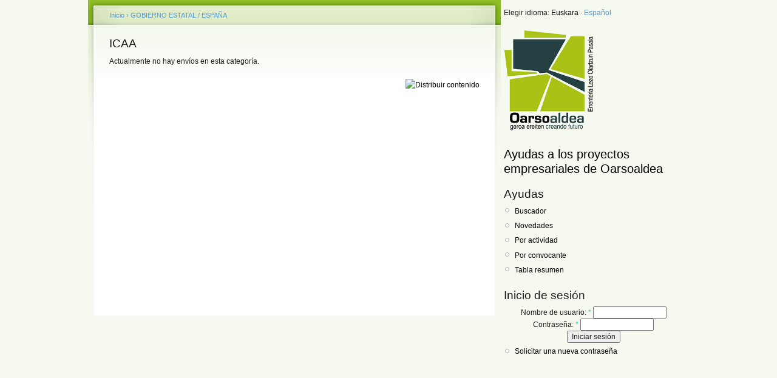

--- FILE ---
content_type: text/html; charset=utf-8
request_url: https://ayudas.oarsoaldea.eus/es/taxonomy/term/149
body_size: 1942
content:
<!DOCTYPE html PUBLIC "-//W3C//DTD XHTML 1.0 Strict//EN"
  "http://www.w3.org/TR/xhtml1/DTD/xhtml1-strict.dtd">
<html xmlns="http://www.w3.org/1999/xhtml" xml:lang="es" lang="es" dir="ltr">
  <head>
<meta http-equiv="Content-Type" content="text/html; charset=utf-8" />
    <meta http-equiv="Content-Type" content="text/html; charset=utf-8" />
<link rel="alternate" type="application/rss+xml" title="RSS - ICAA" href="/es/taxonomy/term/149/0/feed" />
<link rel="shortcut icon" href="/misc/favicon.ico" type="image/x-icon" />
    <title>ICAA | Ayudas a los proyectos empresariales de Oarsoaldea</title>
    <link type="text/css" rel="stylesheet" media="all" href="/modules/book/book.css?1" />
<link type="text/css" rel="stylesheet" media="all" href="/modules/node/node.css?1" />
<link type="text/css" rel="stylesheet" media="all" href="/modules/system/defaults.css?1" />
<link type="text/css" rel="stylesheet" media="all" href="/modules/system/system.css?1" />
<link type="text/css" rel="stylesheet" media="all" href="/modules/system/system-menus.css?1" />
<link type="text/css" rel="stylesheet" media="all" href="/modules/user/user.css?1" />
<link type="text/css" rel="stylesheet" media="all" href="/sites/all/modules/ckeditor/ckeditor.css?1" />
<link type="text/css" rel="stylesheet" media="all" href="/sites/default/modules/_taxonomy/taxonomy.css?1" />
<link type="text/css" rel="stylesheet" media="all" href="/sites/default/themes/ayudas/style.css?1" />
<link type="text/css" rel="stylesheet" media="print" href="/sites/default/themes/ayudas/print.css?1" />
        <!--[if lt IE 7]>
      <link type="text/css" rel="stylesheet" media="all" href="/sites/default/themes/ayudas/fix-ie.css" />    <![endif]-->
  </head>
  <body class="sidebar-right">

<!-- Layout -->
  <div id="header-region" class="clear-block"></div>

    <div id="wrapper">
    <div id="container" class="clear-block">

      
      <div id="center"><div id="squeeze"><div class="right-corner"><div class="left-corner">
          <div class="breadcrumb"><a href="/es">Inicio</a> › <a href="/es/taxonomy/term/107">GOBIERNO ESTATAL / ESPAÑA</a></div>                              <h2>ICAA</h2>                                                  <div class="clear-block">
            <p>Actualmente no hay envíos en esta categoría.</p>          </div>
          <a href="/es/taxonomy/term/149/0/feed" class="feed-icon"><img src="/misc/feed.png" alt="Distribuir contenido" title="RSS - ICAA" width="16" height="16" /></a>          <div id="footer"><div id="block-block-3" class="clear-block block block-block">


  <div class="content"><script>
  (function(i,s,o,g,r,a,m){i['GoogleAnalyticsObject']=r;i[r]=i[r]||function(){
  (i[r].q=i[r].q||[]).push(arguments)},i[r].l=1*new Date();a=s.createElement(o),
  m=s.getElementsByTagName(o)[0];a.async=1;a.src=g;m.parentNode.insertBefore(a,m)
  })(window,document,'script','https://www.google-analytics.com/analytics.js','ga');

  ga('create', 'UA-80065833-2', 'auto');
  ga('send', 'pageview');

</script></div>
</div>
</div>
      </div></div></div></div> <!-- /.left-corner, /.right-corner, /#squeeze, /#center -->

              <div id="sidebar-right" class="sidebar">
          <div id="block-laguntza-2" class="clear-block block block-laguntza">


  <div class="content"><div id="language-switch">Elegir idioma: <a href="/eu/taxonomy/term/149">Euskara</a> &middot; <a href="/es/taxonomy/term/149" class="active">Español</a></div></div>
</div>
<div id="block-laguntza-1" class="clear-block block block-laguntza">


  <div class="content"><div id="logo-floater">
  <img src="/sites/default/themes/ayudas/oarsoaldea.png" width="150" height="167" alt="Oarsoaldea - logoa" /><br /><br />
  <h1>
  <a title="Ayudas a los proyectos empresariales de Oarsoaldea " href="/ayudas/eu">
  <span>Ayudas a los proyectos empresariales de Oarsoaldea </span>
  </a>
  </h1>
</div></div>
</div>
<div id="block-menu-menu-ayudas" class="clear-block block block-menu">

  <h2>Ayudas</h2>

  <div class="content"><ul class="menu"><li class="leaf first"><a href="/es/laguntzak/bilatu" title="">Buscador</a></li>
<li class="leaf"><a href="/es/laguntzak" title="">Novedades</a></li>
<li class="leaf"><a href="/es/laguntzak/sailka" title="">Por actividad</a></li>
<li class="leaf"><a href="/es/laguntzak/erakundeka" title="">Por convocante</a></li>
<li class="leaf last"><a href="/es/laguntzak/taula" title="">Tabla resumen</a></li>
</ul></div>
</div>
<div id="block-user-0" class="clear-block block block-user">

  <h2>Inicio de sesión</h2>

  <div class="content"><form action="/es/taxonomy/term/149?destination=taxonomy%2Fterm%2F149"  accept-charset="UTF-8" method="post" id="user-login-form">
<div><div class="form-item" id="edit-name-wrapper">
 <label for="edit-name">Nombre de usuario: <span class="form-required" title="Este campo es obligatorio.">*</span></label>
 <input type="text" maxlength="60" name="name" id="edit-name" size="15" value="" class="form-text required" />
</div>
<div class="form-item" id="edit-pass-wrapper">
 <label for="edit-pass">Contraseña: <span class="form-required" title="Este campo es obligatorio.">*</span></label>
 <input type="password" name="pass" id="edit-pass"  maxlength="60"  size="15"  class="form-text required" />
</div>
<input type="submit" name="op" id="edit-submit" value="Iniciar sesión"  class="form-submit" />
<div class="item-list"><ul><li class="first last"><a href="/es/user/password" title="Solicita una contraseña nueva por correo electrónico.">Solicitar una nueva contraseña</a></li>
</ul></div><input type="hidden" name="form_build_id" id="form-58f3bc3b5dadc638072fcdc18fbf1470" value="form-58f3bc3b5dadc638072fcdc18fbf1470"  />
<input type="hidden" name="form_id" id="edit-user-login-block" value="user_login_block"  />

</div></form>
</div>
</div>
        </div>
      
    </div> <!-- /container -->
  </div>
<!-- /layout -->

  <!-- OLD GA CODE -->
<!--
<script>
  (function(i,s,o,g,r,a,m){i['GoogleAnalyticsObject']=r;i[r]=i[r]||function(){
  (i[r].q=i[r].q||[]).push(arguments)},i[r].l=1*new Date();a=s.createElement(o),
  m=s.getElementsByTagName(o)[0];a.async=1;a.src=g;m.parentNode.insertBefore(a,m)
  })(window,document,'script','https://www.google-analytics.com/analytics.js','ga');

  ga('create', 'UA-80065833-2', 'auto');
  ga('send', 'pageview');

</script>
-->
<!-- Global site tag (gtag.js) - Google Analytics -->

<script async src="https://www.googletagmanager.com/gtag/js?id=UA-167190749-2"></script>

<script>
  window.dataLayer = window.dataLayer || [];
  function gtag(){dataLayer.push(arguments);}
  gtag('js', new Date());
  gtag('config', 'UA-167190749-2');
</script>

  </body>
</html>


--- FILE ---
content_type: text/plain
request_url: https://www.google-analytics.com/j/collect?v=1&_v=j102&a=1619733696&t=pageview&_s=1&dl=https%3A%2F%2Fayudas.oarsoaldea.eus%2Fes%2Ftaxonomy%2Fterm%2F149&ul=en-us%40posix&dt=ICAA%20%7C%20Ayudas%20a%20los%20proyectos%20empresariales%20de%20Oarsoaldea&sr=1280x720&vp=1280x720&_u=IEBAAEABAAAAACAAI~&jid=1677988782&gjid=164282650&cid=1609842866.1769762092&tid=UA-80065833-2&_gid=1599990561.1769762092&_r=1&_slc=1&z=1174070972
body_size: -452
content:
2,cG-CK2XCHN4RL